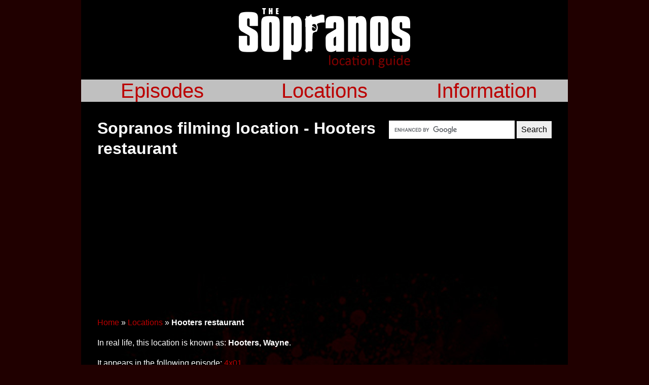

--- FILE ---
content_type: text/html; charset=UTF-8
request_url: https://www.sopranos-locations.com/locations/hooters-restaurant/
body_size: 2338
content:
<!DOCTYPE html>
<html lang="en"><head>
	<meta http-equiv="Content-Type" content="text/html; charset=UTF-8">
	<title>The Sopranos location guide - Hooters restaurant</title>
	<meta name="description" content="A detailed guide to filming locations used in the television series The Sopranos">
	<meta name="author" content="Ugoku">
	<link rel="stylesheet" href="/sopranos.css?v=20231027" type="text/css">
	<link rel="icon" href="/favicon.ico">
	<meta name="viewport" content="width=device-width, initial-scale=1">
	<meta name="theme-color" content="#660000">

    <link rel="dns-prefetch" href="//www.google-analytics.com">
    <link rel="dns-prefetch" href="//unpkg.com"><!-- Leaflet -->

    <meta property="og:title" content="The Sopranos location guide - Hooters restaurant">
    <meta property="og:description" content="A detailed guide to filming locations used in the television series The Sopranos">
    <meta property="og:image" content="https://www.sopranos-locations.com/images/header.png">
    <link rel="stylesheet" href="https://unpkg.com/leaflet@1.7.1/dist/leaflet.css" integrity="sha384-VzLXTJGPSyTLX6d96AxgkKvE/LRb7ECGyTxuwtpjHnVWVZs2gp5RDjeM/tgBnVdM" crossorigin="anonymous"><link rel="stylesheet" href="https://unpkg.com/leaflet.markercluster@1.5.3/dist/MarkerCluster.css"><link rel="stylesheet" href="https://unpkg.com/leaflet.markercluster@1.5.3/dist/MarkerCluster.Default.css"></head>
<body>
<div id="container">
	<header>
        <a href="/" id="logo"><img src="/images/header.png" alt="The Sopranos location guide" height=118 width=338></a>
	</header>

	<nav>
		<ul id="nav">
			<li>Episodes
				<ul>
					<li><a href="/season-0/episode-0/">Opening sequence</a>
					<li><a href="/season-1/">Season 1</a>
					<li><a href="/season-2/">Season 2</a>
					<li><a href="/season-3/">Season 3</a>
					<li><a href="/season-4/">Season 4</a>
					<li><a href="/season-5/">Season 5</a>
					<li><a href="/season-6/">Season 6</a>
					<li><a href="/many-saints-of-newark/" title="The Many Saints of Newark">The Many Saints&hellip;</a>
				</ul>
			<li>Locations
				<ul>
					<li><a href="/locations/map/">Map</a>
					<li><a href="/locations/">List of locations</a>
				</ul>
			<li>Information
				<ul>
					<li><a href="/news/">News</a>
					<li><a href="/contact/">Contact</a>
					<li><a href="/credits/">Credits</a>
					<li><a href="/aboutthesite/">About the site</a>
					<li><a href="/disclaimer/">Disclaimer</a>
				</ul>
		</ul>
		<select id="menuMobile">
			<option disabled selected>MENU
            <option value="/">Home
			<optgroup label="Episodes">
				<option value="/season-0/episode-0/">Opening sequence
				<option value="/season-1/">Season 1
                <option value="/season-2/">Season 2
                <option value="/season-3/">Season 3
                <option value="/season-4/">Season 4
                <option value="/season-5/">Season 5
                <option value="/season-6/">Season 6
                <option value="/many-saints-of-newark/">The Many Saints&hellip;
			</optgroup>
			<optgroup label="Locations">
				<option value="/locations/map/">Map
				<option value="/locations/">List of locations
			</optgroup>
			<optgroup label="Information">
				<option value="/news/">News
                <option value="/contact/">Contact
                <option value="/credits/">Credits
                <option value="/aboutthesite/">About the site
                <option value="/disclaimer/">Disclaimer
			</optgroup>
		</select>
	</nav>

	<main>
		<form action="https://www.google.com" id="cse-search-box">
			<input type="hidden" name="cx" value="partner-pub-5351107241067323:4375287503">
			<input type="hidden" name="ie" value="UTF-8">
			<input type="text" name="q" size="25">
			<input type="submit" name="sa" value="Search">
        </form>
        <script src="https://www.google.com/coop/cse/brand?form=cse-search-box&amp;lang=en"></script>

		
<h1>Sopranos filming location - Hooters restaurant</h1>

<script async src="https://pagead2.googlesyndication.com/pagead/js/adsbygoogle.js"></script>
<ins class="adsbygoogle" style="display:block" data-ad-client="ca-pub-5351107241067323" data-ad-slot="3976204706" data-ad-format="auto"></ins>
<script>(adsbygoogle = window.adsbygoogle || []).push({});</script>
<p><a href="/">Home</a> &raquo; <a href="/locations/">Locations</a> &raquo; <strong>Hooters restaurant</strong></p>
<p>In real life, this location is known as: <strong>Hooters, Wayne</strong>.</p>

<p>
It appears in the following episode: <a href="/season-4/episode-1/" title="For All Debts Public and Private">4x01</a></p>

<h2>Addition information</h2>
<p>Chris and Tony park on this parking lot. Hooters is on the other side of the street.<br>
<br>
<a href="http://www.hootersnj.com/" target="_blank" rel="nofollow">Official website</a></p>

<h2>Map</h2>
<div id="map_singleloc" class="map" data-lat="40.888747820477" data-lng="-74.247073978186"></div>
<script src="https://unpkg.com/leaflet@1.7.1/dist/leaflet.js" integrity="sha384-RFZC58YeKApoNsIbBxf4z6JJXmh+geBSgkCQXFyh+4tiFSJmJBt+2FbjxW7Ar16M" crossorigin="anonymous"></script><script src="https://unpkg.com/leaflet.markercluster@1.5.3/dist/leaflet.markercluster.js"></script>
<p>View this location on <a href="https://maps.google.com/?ie=UTF8&amp;ll=40.888747820477,-74.247073978186&amp;t=h&amp;z=18" target="_blank">Google Maps</a>
or <a href="https://www.bing.com/maps/default.aspx?v=2&amp;cp=40.888747820477~-74.247073978186&amp;style=o&amp;lvl=18" target="_blank">Bing Maps</a></p>

<h2>Images of this location</h2>
<ul class="gallery">
    <li><img src="/images/thumb/729.jpg" srcset="/images/360p/729.jpg 360w, /images/720p/729.jpg 720w" alt=""></ul>

<h2>Closest other locations</h2>
<ol>
    <li><a href="/locations/r-towne-deli/">R-Towne Deli</a>
    <li><a href="/locations/motel-(3x07)/">Motel (3x07)</a>
    <li><a href="/locations/wayne-towne-center/">Wayne Towne Center</a>
    <li><a href="/locations/fountains-of-wayne/">Fountains of Wayne</a>
    <li><a href="/locations/houses-in-cedar-grove/">Houses in Cedar Grove</a>
</ol>	</main>

	<footer>
        &copy; 2009&ndash;2026 <a href="https://www.ugoku.nl/">Ugoku</a>
	</footer>
</div>

<script src="/js/sopranos.js?v=20231026"></script>
<script>
    (function(i,s,o,g,r,a,m){i['GoogleAnalyticsObject']=r;i[r]=i[r]||function(){
        (i[r].q=i[r].q||[]).push(arguments)},i[r].l=1*new Date();a=s.createElement(o),
        m=s.getElementsByTagName(o)[0];a.async=1;a.src=g;m.parentNode.insertBefore(a,m)
    })(window,document,'script','//www.google-analytics.com/analytics.js','ga');

    ga('create', 'UA-4196654-3', 'auto');
    ga('send', 'pageview');
</script>

</body></html>

--- FILE ---
content_type: text/html; charset=utf-8
request_url: https://www.google.com/recaptcha/api2/aframe
body_size: 121
content:
<!DOCTYPE HTML><html><head><meta http-equiv="content-type" content="text/html; charset=UTF-8"></head><body><script nonce="K5J-kf8IKAkrjyZ-RGuJ4w">/** Anti-fraud and anti-abuse applications only. See google.com/recaptcha */ try{var clients={'sodar':'https://pagead2.googlesyndication.com/pagead/sodar?'};window.addEventListener("message",function(a){try{if(a.source===window.parent){var b=JSON.parse(a.data);var c=clients[b['id']];if(c){var d=document.createElement('img');d.src=c+b['params']+'&rc='+(localStorage.getItem("rc::a")?sessionStorage.getItem("rc::b"):"");window.document.body.appendChild(d);sessionStorage.setItem("rc::e",parseInt(sessionStorage.getItem("rc::e")||0)+1);localStorage.setItem("rc::h",'1768603912543');}}}catch(b){}});window.parent.postMessage("_grecaptcha_ready", "*");}catch(b){}</script></body></html>

--- FILE ---
content_type: text/css
request_url: https://www.sopranos-locations.com/sopranos.css?v=20231027
body_size: 2145
content:
/*! The Sopranos location guide
 *  https://www.sopranos-locations.com/
 *  © 2009-2024 Ugoku, https://www.ugoku.nl
 *
 *  You are allowed to use this file as basis for your own style,
 *  as long as you mention it was based on this file.
 */

:root {
    --cell-padding: .25em;
    --color-border: #400000;
    --color-main-bg: #200000;
    --color-main-fg: #FFF;
    --color-footer-bg: #404040;
    --color-alt-dark: #B00;
    --color-alt-bright: #E00;
    --color-nav-bg: #c0c0c0;
    --color-nav-bg-dark: #808080;
    --color-nav-fg: #800000;

    --color-bad: #F00;
    --color-good: #0A0;
}

*, *::before, *::after {
  box-sizing: border-box;
}
html, body {
  height: 100%;
  margin: 0;
  padding: 0;
}
html {
  overflow-y: scroll;
}
body {
    background-color: var(--color-main-bg);
    color: var(--color-main-fg);
    font: 1em/1.5 Calibri, Tahoma, Verdana, Arial, sans-serif;
}

h1 {
    font-size: 2em;
    line-height: 125%;
    margin: 0 0 .5em;
    text-wrap: balance;
}
@media (width < 480px) {
    h1 {
        text-align: center;
    }
}

h2 {
    color: var(--color-alt-bright);
    font-size: 1.5em;
    margin: .25em 0 .75em;
}
h3 {
    font-size: 1.1em;
    margin: .25em 0 .5em;
}

#container {
    background: #000 url("../../images/blood900.jpg") no-repeat center center;
    margin: 0 auto;
    min-height: 100%;
    padding: 0;
    position: relative;
    width: 960px;
}

main {
    padding: 2em;
}

footer {
    background: var(--color-footer-bg);
    color: #FFF;
    padding: .5em;
    text-align: right;
    width: 100%;
}
footer a {
    color: var(--color-alt-bright);
}

#logo {
    display: block;
    margin: 0;
    padding: 1em 0;
    text-align: center;
}
img {
    border: 0;
}

a {
    color: var(--color-alt-dark);
    text-decoration: none;
    transition: all .1s linear;
}
a:hover {
    color: #FFF;
}
a.loclink {
    line-height: 1em;
}


/* NAVIGATION */
nav {
    background-color: var(--color-nav-bg);
    height: 2.75em;
}
#nav {
    font-size: 2.5em;
    text-align: center;
}
#nav, #nav ul { /* all lists */
    padding: 0;
    list-style: none;
    line-height: 1.1;
    margin: 0 auto;
    width: 960px;
}
#nav li { /* all list items */
    cursor: pointer;
    display: inline-block;
    width: 320px; /* width needed or else Opera goes nuts */
    color: var(--color-alt-dark);
    z-index: 5; /* TODO: confirm (in IE) that z-index is not needed. */
}
#nav li:hover {
    background: var(--color-nav-bg-dark);
    color: var(--color-nav-fg);
}
#nav li:hover ul { /* lists nested under hovered list items */
    left: auto;
}

#nav li ul { /* drop-downs */
    font-size: 0.75em;
    line-height: 150%;
    position: absolute;
    background: var(--color-nav-fg);
    width: calc(320px - 0.5em);
    left: -100vw; /* using left instead of display to hide menus because display: none isn't read by screen readers */
    z-index: 10;
}
#nav li a {
    z-index: 20;
}

#nav li li {
    background: var(--color-nav-bg-dark);
    color: var(--color-nav-fg);
    width: 300px;
    text-align: left;
    margin-left: 0.5em;
    padding-left: 0.5em;
    z-index: 25;
    transition: all .1s linear;
}

#nav li li:hover {
    background-color: var(--color-nav-fg);
}

#nav a {
    display: block;
    color: var(--color-nav-fg);
}
#nav a:hover {
    color: var(--color-nav-bg-dark);
    text-decoration: none;
}

#menuMobile {
    display: none;
}

input, select, textarea {
    font: inherit;
    padding: var(--cell-padding);
}
input[type=submit] {
    padding: var(--cell-padding) 2em;
}
input[name=q] {
    border-color: transparent !important;
    padding: var(--cell-padding) !important;
}
input[type=submit][name=sa] {
    border: 1px solid transparent;
    padding: var(--cell-padding) 0.5em;
}

figure {
    margin: 0;
    padding: 0;
}

.scenelist {
    list-style-type: none;
    padding: 0;
    margin: 0;
}
.scenelist li {
    display: flex;
    justify-content: space-between;
    margin: 1em 0;
    padding: 1em 0;
    transition: all .1s linear;
}
.scenelist li:hover {
    background-color: rgba(48,0,0, 0.5);
    border-color: #600;
}
.scenelist li + li {
    border-top: 2px solid var(--color-border);
}

.scenelist div {
    display: flex;
    flex-direction: column;
    justify-content: space-between;
}
.scenelist img {
    display: block;
    height: 135px;
    width: 240px;
}
#latestlocs li + li {
  border-top: 0;
  padding-top: 0;
}

table, tr, td, th {
    border: 1px solid var(--color-border);
    border-collapse: collapse;
    padding: .1em;
}

.loctable {
    width: 100%;
}

.loctable th {
    background-color: rgba(64,0,0, 0.5);
    width: 33%;
}

.loctable td {
    padding: var(--cell-padding);
    transition: all 0.1s linear;
}

.loctable tr:hover td {
    background-color: rgba(128,0,0, 0.5);
}

/* Galleries */
.gallery, .gallery li {
    display: inline-block;
    list-style: none;
    margin: 0;
    padding: 0;
}
.gallery li {
    width: 240px;
    height: 135px;
    margin: 0 25px 1em;
}
.gallery img {
    max-width: 240px;
    vertical-align: middle;
}

dl {
    overflow: hidden;
}

#newsarchive {
    margin-top: 1em;
    padding: .5em;
}
@media (width >= 480px) {
    #newsarchive {
        clear: both;
        float: right;
    }
}

.epnav {
    background-color: rgba(32,0,0, 0.5);
    border: 1px solid var(--color-border);
    display: grid;
    grid-template-columns: 1fr 1fr;
    padding: var(--cell-padding);
}
.epnext {
    grid-column: 2 / 3;
    text-align: right;
}
.epprev {
    grid-column: 1 / 2;
}

.map {
    height: 510px;
    width: 100%;
    z-index: 1;
}
#map {
    color: #000;
}
#map a {
    color: var(--color-alt-dark);
}
#map:hover {
    color: var(--color-alt-bright);
}

#follow {
    color: #FFF;
    line-height: 1;
}
#follow:hover {
    color: var(--color-alt-bright);
}

#follow img {
    vertical-align: middle;
}

.yearhead {
    background: #DDD;
}

#latestlocs {
    list-style: none;
    margin: 0;
    overflow: hidden;
    padding: 0;
}
#latestlocs li {
    display: inline-block;
    width: 33%;
}

#latestlocs div {
    overflow: hidden;
    text-overflow: ellipsis;
    white-space: nowrap;
}

#latestlocs a {
    display: block;
}

.good {
    color: var(--color-good);
}
.bad {
    color: var(--color-bad);
}

#searchlocation {
    margin-bottom: 1em;
}

.adsbygoogle {
    margin-top: 1em;
}

#cse-search-box {
    clear: right;
    float: right;
    margin: 5px 0;
}

/***** MEDIA QUERIES *****/
@media screen and (min-width: 1320px) {
    #container {
        width: 1200px;
    }
    .scenelist img {
        height: auto;
        width: 340px;
    }
    .map {
        height: 640px;
    }
}
@media screen and (max-width: 960px) {
    #container, #nav, #nav ul {
        width: 100%;
    }
    main {
        padding: 1em 1em 3em;
    }
    nav {
        height: 2em;
    }
    #nav {
        font-size: 1.25em;
        padding: 0.25em 0;
    }
    #nav li {
        width: 33%;
        background: var(--color-nav-bg);
    }
    #latestlocs li {
        width: 50%;
    }
    ul.gallery li {
        margin-left: 15px;
    }
}

@media screen and (max-width: 750px) {
    #cse-search-box {
        float: none;
    }
}

@media screen and (max-width: 580px) {
    .scenelist li {
        flex-direction: column;
    }
    .scenelist div {
        order: 1;
    }
    #latestlocs li {
        border-top: 1px solid var(--color-border);
        width: 100%;
    }
}

@media screen and (max-width: 480px) {
    #logo {
        height: auto;
        max-width: 100%;
    }
    nav {
        background: var(--color-main-bg);
        padding: 0 1em;
    }
    img {
        max-width: 100%;
        height: auto;
    }
    .map {
        height: 320px;
    }
    .scenelist li {
        text-align: left;
    }
    .scenelist img {
        clear: both;
        display: block;
        height: auto;
        width: 100%;
    }
    .loclink {
        clear: both;
    }
    nav {
        height: auto;
    }
    #nav {
        display: none;
    }
    #menuMobile {
        display: block;
        font-size: 1em;
        padding: 0.5em;
        width: 100%;
    }
    #follow {
        display: block;
    }
}

--- FILE ---
content_type: text/plain
request_url: https://www.google-analytics.com/j/collect?v=1&_v=j102&a=155724236&t=pageview&_s=1&dl=https%3A%2F%2Fwww.sopranos-locations.com%2Flocations%2Fhooters-restaurant%2F&ul=en-us%40posix&dt=The%20Sopranos%20location%20guide%20-%20Hooters%20restaurant&sr=1280x720&vp=1280x720&_u=IEBAAEABAAAAACAAI~&jid=923039141&gjid=232776551&cid=198261822.1768603911&tid=UA-4196654-3&_gid=1686545903.1768603911&_r=1&_slc=1&z=1406744659
body_size: -454
content:
2,cG-V64M1P9YED

--- FILE ---
content_type: text/javascript
request_url: https://www.sopranos-locations.com/js/sopranos.js?v=20231026
body_size: 1269
content:
document.addEventListener("DOMContentLoaded", function(){
	// Load maps
	if (document.getElementById('map')) {
		loadLocationMap();
	}
	if (document.getElementById('addMap')) {
		loadNewMap();
	}
	if (document.getElementById('map_singleloc')) {
		loadSingleLocationMap();
	}

	// Location filter
	const searchLocationEl = document.getElementById('searchlocation');
	if (searchLocationEl) {
		searchLocationEl.addEventListener('keyup', function(){
			const searchText = searchLocationEl.value.toLowerCase();
			let styleEl = document.getElementById('search_style');

			if (searchText === '') {
				styleEl.innerHTML = '';
			} else {
				styleEl.innerHTML = '.loctable tbody tr:not([data-text*="' + searchText + '"]) { display: none; } ';
			}
		});
	}

	const newsEl = document.getElementById('newsarchive');
	if (newsEl) {
		newsEl.addEventListener('change', function(){
			window.location.href = '/news/' + this.value;
		});
	}

	const menuMobileEl = document.getElementById('menuMobile');
	menuMobileEl.addEventListener('change', function(){
		window.location.href = this.value;
	});
});


function bindInfoWindow(marker, map, slug, title)
{
    marker.bindPopup('<a href="/locations/' + slug + '/">' + title + '</a>');
    marker.on('click', marker.openPopup);
}


function createMarker(point)
{
    return L.marker(point, {
        icon: L.icon({
            iconUrl: '/images/marker.png',
            iconSize: [25, 41],
            iconAnchor: [12, 40],
            //popupAnchor: [0, 0],
        }),
    })
}


function doNothing() {}


function getMarkers (url, callback)
{
	let request = new XMLHttpRequest;
	request.onreadystatechange = function(){
		if (request.readyState == 4) {
			request.onreadystatechange = doNothing;
			callback (request, request.status);
		}
	};
	request.open ("GET", url, true);
	request.send(null);
}


function loadBaseMap(center, zoom, mapEl)
{
    let map = L.map(mapEl).setView(center, zoom);
	L.tileLayer('https://server.arcgisonline.com/ArcGIS/rest/services/World_Imagery/MapServer/tile/{z}/{y}/{x}', {
        attribution: 'Tiles &copy; Esri &mdash; Source: Esri, i-cubed, USDA, USGS, AEX, GeoEye, Getmapping, Aerogrid, IGN, IGP, UPR-EGP, and the GIS User Community'
    }).addTo(map);
	L.tileLayer('https://{s}.basemaps.cartocdn.com/rastertiles/voyager_only_labels/{z}/{x}/{y}{r}.png', {
		attribution: '&copy; <a href="https://www.openstreetmap.org/copyright">OpenStreetMap</a> contributors &copy; <a href="https://carto.com/attributions">CARTO</a>',
		subdomains: 'abcd',
		maxZoom: 20
	}).addTo(map);
    return map;
}


function loadSingleLocationMap(el)
{
	let data = document.getElementById('map_singleloc').dataset;
	let point = [data.lat, data.lng];
	let map = loadBaseMap(point, 19, 'map_singleloc');

    let marker = createMarker(point).addTo(map);
}


function loadLocationMap()
{
    let point = [40.7, -74.2];
	let map = loadBaseMap(point, 3, 'map');

	getMarkers('/locations/json/', function(data){
		let group = new L.featureGroup();
		let markers = JSON.parse(data.response);
		let cluster = L.markerClusterGroup();

		let allmarkers = [];
		for (let i = 0; i < markers.length; i++) {
			let lat = parseFloat(markers[i].lat);
			let lng = parseFloat(markers[i].lng);

			let point = [lat, lng];
			let marker = createMarker(point);
			marker.addTo(group);
            cluster.addLayer(marker);

			allmarkers.push(marker);
			bindInfoWindow(marker, map, markers[i].slug, markers[i].name);
		}

        map.addLayer(cluster);
		map.fitBounds(group.getBounds());
	});
}


function loadNewMap()
{
	let point = [40.7, -74.2];
	let map = loadBaseMap(point, 9, 'addMap');

    let marker = createMarker(point).addTo(map);

    map.on('click', function(e) {
        marker.setLatLng(e.latlng);
        document.getElementById('lat').value = e.latlng.lat;
        document.getElementById('lng').value = e.latlng.lng;
    });
}
